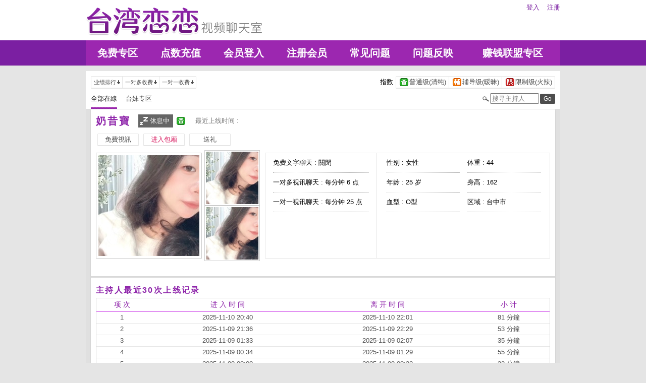

--- FILE ---
content_type: text/html; charset=utf-8
request_url: http://22709.s345mm.com/index.phtml?PUT=a_show&AID=219712&FID=22709
body_size: 20686
content:
<!DOCTYPE html PUBLIC "-//W3C//DTD XHTML 1.0 Transitional//EN" "http://www.w3.org/TR/xhtml1/DTD/xhtml1-transitional.dtd">
<html xmlns="http://www.w3.org/1999/xhtml">
<head>
<TITLE>美女裸聊视频直播间</TITLE>
<meta http-equiv="content-type" content="text/html; charset=utf-8">
<meta name="Keywords" content="">
<meta name="description" content="">
<link rel="stylesheet" href="/css/style_20160822.css" type="text/css" media="all" />
<!--link rel="stylesheet" href="/css/style_20151124.css" type="text/css" media="all" /-->
<style type="text/css"><!--
.SS {font-size: 10px;line-height: 14px;}
.S {font-size: 11px;line-height: 16px;}
.M {font-size: 13px;line-height: 18px;}
.L {font-size: 15px;line-height: 20px;}
.LL {font-size: 17px;line-height: 22px;}
--></style>

<script language="JavaScript" type="text/JavaScript">
function GO(AID){
  var AW = screen.availWidth;
  var AH = screen.availHeight;
  CAHT=window.open('/GO/index.phtml?AID='+AID+'&FID=22709','CAHT22709','width='+AW+',height='+AH+',resizable=yes,toolbar=no,location=no,directories=no,status=no,menubar=no,copyhistory=no,top=0,left=0');
}
function MM_openBrWindow(theURL,winName,features) { //v2.0
  window.open(theURL,winName,features);
}
function MM_swapImgRestore() { //v3.0
  var i,x,a=document.MM_sr; for(i=0;a&&i<a.length&&(x=a[i])&&x.oSrc;i++) x.src=x.oSrc;
}
function MM_preloadImages() { //v3.0
  var d=document; if(d.images){ if(!d.MM_p) d.MM_p=new Array();
    var i,j=d.MM_p.length,a=MM_preloadImages.arguments; for(i=0; i<a.length; i++)
    if (a[i].indexOf("#")!=0){ d.MM_p[j]=new Image; d.MM_p[j++].src=a[i];}}
}

function MM_findObj(n, d) { //v4.01
  var p,i,x;  if(!d) d=document; if((p=n.indexOf("?"))>0&&parent.frames.length) {
    d=parent.frames[n.substring(p+1)].document; n=n.substring(0,p);}
  if(!(x=d[n])&&d.all) x=d.all[n]; for (i=0;!x&&i<d.forms.length;i++) x=d.forms[i][n];
  for(i=0;!x&&d.layers&&i<d.layers.length;i++) x=MM_findObj(n,d.layers[i].document);
  if(!x && d.getElementById) x=d.getElementById(n); return x;
}

function MM_swapImage() { //v3.0
  var i,j=0,x,a=MM_swapImage.arguments; document.MM_sr=new Array; for(i=0;i<(a.length-2);i+=3)
   if ((x=MM_findObj(a[i]))!=null){document.MM_sr[j++]=x; if(!x.oSrc) x.oSrc=x.src; x.src=a[i+2];}
}
</script>
</head>
<body>
<div class='TOP_BG'><div class='TOP'><div class='TOP_LOGO'><a href='/index.phtml?FID=22709'><img src='images/logo.png' alt='恋恋'></a></div><div class='TOP_MENU'><div class='TOP_MENU_SUB'><ul class='LOGON'><li><a href='/index.phtml?PUT=up_logon&FID=22709'>登入</a></li><li><a href='/index.phtml?PUT=up_reg&FID=22709'>注册</a></li></ul></div></div></div><div class='TOP_MENU_MAIN'><table class='TOP_MENU_MAIN_LIST' align='right' width='' cellpadding='0' cellspacing='0'><tr><td><a href='/index.phtml?PUT=a_show&SORT=FREE&FID=22709'>免费专区</a></td><td><a href='/PAY/?FID=22709'>点数充值</a></td><td><a href='/index.phtml?PUT=up_logon&FID=22709'>会员登入</a></td><td><a href='/index.phtml?PUT=up_reg&FID=22709'>注册会员</a></td><td><a href='/index.phtml?PUT=faq&FID=22709'>常见问题</a></td><td><a href='/index.phtml?PUT=mailbox&FID=22709'>问题反映</a></td><td><a href='/A/index.phtml?PUT=aweb_reg&FID=22709' target='_blank'>赚钱联盟专区</a></td></tr></table></div></div><table id='wrapper' border='0' cellpadding='0' cellspacing='0'><tr><td id='contain' bgcolor='#e0e0e0'><table width='100%' cellpadding='0' cellspacing='0'><tr><td><!--內文右上區域--> 
<table width='100%' cellpadding='0' cellspacing='0' bgcolor='#ffffff' style='border-bottom:1px solid #d9d9d9' CLASS='S'>
<tr><td colspan='3' height='10'></td></tr>
<tr><td width='10' rowspan='2'></td><td align='left' valign='middle'> 
<!--上排選單-->

<table width='100%' border='0' cellpadding='0' cellspacing='0'><tr><td align='left'>

<table class='connent_btn' border='0' cellpadding='0' cellspacing='0'>
<tr><td><img src='images/connent_btn_left.gif' width='1' height='25'></td><td class='connent_btn_e'>
<a href='./index.phtml?PUT=a_show&SORT=N&FID=22709'><table border='0' cellpadding='0' cellspacing='0' CLASS='S'><tr><td width='5'></td><td>业绩排行</td><td><img src='images/sort.gif' width='10'></td><td width='2'></td></tr></table></a>
</td><td bgcolor='#e6e6e6' width='1'></td><td class='connent_btn_e'>
<a href='./index.phtml?PUT=a_show&SORT=R6&FID=22709'><table border='0' cellpadding='0' cellspacing='0' CLASS='S'><tr><td width='5'></td><td>一对多收费</td><td><img src='images/sort.gif' width='10'> </td><td width='2'></td></tr></table></a>
</td><td bgcolor='#e6e6e6' width='1'></td><td class='connent_btn_e'>
<a href='./index.phtml?PUT=a_show&SORT=R7&FID=22709'><table border='0' cellpadding='0' cellspacing='0' CLASS='S'><tr><td width='5'></td><td>一对一收费</td><td><img src='images/sort.gif' width='10'></td><td width='2'></td></tr></table></a>
</td><td><img src='images/connent_btn_left.gif' width='1'></td></tr>
</table>

</td><td align='right'>

<table class='connent_btn' border='0' cellpadding='0' cellspacing='0'><tr><td class='none'>
<table border='0' cellpadding='1' cellspacing='0' CLASS='M'><tr><td width='5'></td><td>指数</td><td width='2'></td></tr></table> 
</td><td><img src='images/connent_btn_left.gif' width='1'></td><td class='connent_btn_e'>

<a href='./index.phtml?PUT=a_show&SORT=R40&FID=22709'><table border='0' cellpadding='1' cellspacing='0' CLASS='M'><tr><td width='4'></td><td valign='middle'><img src='images/ordinary.gif' width='17' title='节目等级为普通级适合所有年龄层进入'></td><td valign='middle'>普通级(清纯)</td><td width='2'></td></tr></table></a>

</td><td bgcolor='#e6e6e6' width='1'></td><td class='connent_btn_e'>

<a href='./index.phtml?PUT=a_show&SORT=R42&FID=22709'><table border='0' cellpadding='1' cellspacing='0' CLASS='M'><tr><td width='4'></td><td> <img src='images/caution.gif' width='17' title='节目等级为辅导级适合年龄满18岁之成人进入'></td><td>辅导级(暧昧)</td><td width='2'></td></tr></table></a>

</td><td bgcolor='#e6e6e6' width='1'></td><td class='connent_btn_e'>

<a href='./index.phtml?PUT=a_show&SORT=R41&FID=22709'><table border='0' cellpadding='1' cellspacing='0' CLASS='M'><tr><td width='4'></td><td><img src='images/rated.gif' width='17' title='节目等级为限制级适合年龄满21岁之成人进入'></td><td>限制级(火辣)</td><td width='2'></td></tr></table></a>

</td><td><img src='images/connent_btn_left.gif' width='1'></td></tr></table>
 
</td><!--td align='right'-->

<!--
<table class='connent_btn' border='0' cellpadding='0' cellspacing='0'><tr><td class='none'>
<table border='0' cellpadding='1' cellspacing='0' CLASS='M'><tr><td width='5'></td><td>麦克风</td><td width='2'></td></tr></table> 
</td><td><img src='images/connent_btn_left.gif' width='1'></td><td class='connent_btn_e'>
<a href='#'>
<table border='0' cellpadding='1' cellspacing='0' CLASS='M'><tr><td width='4'></td><td><img src='images/mic.gif'></td><td>有</td><td width='2'></td></tr></table>
</a>
</td><td bgcolor='#e6e6e6' width='1'></td><td class='connent_btn_e'>
<a href='#'>
<table border='0' cellpadding='1' cellspacing='0' CLASS='M'><tr><td width='4'></td><td><img src='images/mic_none.gif'></td><td>无</td><td width='2'></td></tr></table>
</a>
</td><td><img src='images/connent_btn_left.gif'></td></tr></table>
-->

<!--/td--></tr></table>
<!--上排選單_end-->
 
</td><td width='10' rowspan='2'></td></tr><tr><td align='left'>

<!--下排選單--> 
<table width='100%' border='0' cellpadding='0' cellspacing='0'><tr height='40'><td>
<table class='top_list' border='0' cellpadding='0' cellspacing='0'><tr><td><a href='./index.phtml?PUT=a_show&SORT=ALL&FID=22709'><li class='on'>全部在線</li></a><a href='./index.phtml?PUT=a_show&SORT=TW&FID=22709'><li>台妹专区</li></a>
<!--
<a href='./index.phtml?PUT=a_show&SORT=TW&FID=22709'><li>新人区</li></a>
<a href='./index.phtml?PUT=a_show&SORT=TW&FID=22709'><li>一对一视讯区</li></a>
<a href='./index.phtml?PUT=a_show&SORT=TW&FID=22709'><li>一对多视讯区</li></a>
<a href='./index.phtml?PUT=a_show&SORT=TW&FID=22709'><li>免费聊天区</li></a>
<a href='./index.phtml?PUT=a_show&SORT=&FID=22709'><li>免费视讯区</li></a>
-->
</td></tr></table>
</td><td width='17'><img src='images/search.png'></td>
<SCRIPT language='JavaScript'>
function CHECK_SEARCH_KEY(FORMNAME){
var error;
if (FORMNAME.KEY_STR.value.length<2){
alert('您輸入的搜尋字串必需多於 2 字元!!');
FORMNAME.KEY_STR.focus();
return false;
}
return true;
}
</SCRIPT>
<form name='SEARCHFORM' action='./index.phtml' align=center method=POST onSubmit='return CHECK_SEARCH_KEY(SEARCHFORM);'>
<input type=hidden name='PUT' value='a_show'>
<input type=hidden name='FID' value='22709'>
<td align='right' width='98'><input name='KEY_STR' type='text' class='input' placeholder='搜寻主持人' VALUE='' size='10' style='margin-right:2px'></td>
<td width='30'><INPUT class='btn btn_gray' type='SUBMIT' VALUE='Go' style='width:30px'></td>
</FORM>
<!--td width='60' align='right'>
<a href="javascript:window.external.AddFavorite(http://www.i722.com)"><button class='btn btn_gray' type='button' style='width:55px'>加最爱</button></a>
</td--></tr></table>
<!--下排選單_end-->

</td></tr></table><table class='content_wbg' width='920' align='center' border='0' cellpadding='0' cellspacing='0'><tr><td><table width='900' align='center' border='0' cellpadding='0' cellspacing='0'><tr height='10'></tr><tr><td colspan='3' align='left'><table class='title_box' border='0' cellpadding='0' cellspacing='0'><tr><td><span class='title h3'> 奶昔寶 </span></td><td width='15'></td><td><table bgcolor='#666666'><tr><td><img src='images/offline_w.png'></td> <td><font color='#ffffff'>休息中</font></td> <td></td></tr></table></td><td width='5'></td><td width='19' align='right'><img src='images/ordinary.gif' title='节目等级为普通级适合所有年龄层进入'></td><td width='5'></td><td valign='middle'><!--img src='images/mic_none.gif'--></td>
<td width='15'></td>
<td valign='middle'> <span class='gray'>最近上线时间 : </span></td>
</tr></table></td></tr><tr height='5'></tr><tr height='40'><td width='' align='left' valign='middle'>
<table><tr><td>

<table class='connent_btn' border='0' cellpadding='0' cellspacing='0'><tr><td><img src='images/connent_btn_left.gif'></td><td class='connent_btn_e'>
<a href='#' onclick="Javascript:GO('219712');"><table border='0' cellpadding='0' cellspacing='0'><tr><td width='5'></td><td WIDTH='70' ALIGN='CENTER'>免費視訊</td><td width='5'></td></tr></table></a>
</td><td><img src='images/connent_btn_left.gif'></td><td class='none' width='5'></td></tr></table>


</td><td>
<table class='connent_btn' border='0' cellpadding='0' cellspacing='0'><tr><td><img src='images/connent_btn_left.gif'></td><td class='connent_btn_e'>
<a target='new' href='#' onclick="Javascript:GO('219712');"><table border='0' cellpadding='0' cellspacing='0'><tr><td width='5'></td><td WIDTH='70' ALIGN='CENTER'><font color='#d81b60'>进入包厢</font></td><td width='5'></td></tr></table></a>
</td><td><img src='images/connent_btn_left.gif'></td><td class='none' width='5'></td></tr></table>

</td><td>

<table class='connent_btn' border='0' cellpadding='0' cellspacing='0'><tr><td><img src='images/connent_btn_left.gif'></td><td class='connent_btn_e'>
<a href='#' onclick='location.href="./index.phtml?PUT=gift_send&AID=219712&FID=22709";'><table border='0' cellpadding='0' cellspacing='0'><tr><td width='5'></td><td WIDTH='70' ALIGN='CENTER'>送礼</td><td width='5'></td></tr></table></a>
</td><td><img src='images/connent_btn_left.gif'></td><td class='none' width='5'></td></tr></table>

<!--/td><td>
<table class='connent_btn' border='0' cellpadding='0' cellspacing='0'><tr><td><img src='images/connent_btn_left.gif'></td><td class='connent_btn_e'>
<a href='./index.phtml?PUT=a_vote_edit&AID=219712&FID=22709'><table border='0' cellpadding='0' cellspacing='0'><tr><td width='5'></td><td>给主持人打分数</td><td width='5'></td></tr></table></a>
</td><td><img src='images/connent_btn_left.gif'></td><td class='none' width='5'></td></tr></table-->
</td></tr></table>



<!--/td><td align='left'>

<table class='top_list' border='0' cellpadding='0' cellspacing='0'><tr><td>
<a href='host_page.html'><li class='on'>个人首页</li></a>
<a href='host_comment.html'><li>评价</li></a>
<a href='host_record.html'><li>记录</li></a>
</td></tr></table>

</td><td align='right'>
<a href='JavaScript:BOOKMARKAID();' class='blue'>加到我的最爱</a>&nbsp;&nbsp;
<a href='faq.html' class='blue'>说明</a-->

</td></tr></table>
</td></tr></table>
<table class='content_wbg' width='920' align='center' border='0' cellpadding='0' cellspacing='0'><tr><td>

<table width='900' align='center' border='0' cellpadding='0' cellspacing='0'><tr><td>
<!--主持照片-->
<table border='0' cellpadding='0' cellspacing='0'>
<tr>
<td width='220' align='left' rowspan='2' class='pic_b'><img src='http://www.hot801.com/A_PH/219712/1-200x200.jpg'> </td>
<td class='pic_s' valign='top'><img src='http://www.hot801.com/A_PH/219712/2-200x200.jpg'> </td>
</tr>
<tr><td class='pic_s' valign='bottom'><img src='http://www.hot801.com/A_PH/219712/3-200x200.jpg'> </td></tr>
</table>
</td>
<td width='10'></td>
<td width='565' align='left'>
<!--主持資料-->
<table width='100%' height='210' border='0' cellpadding='0' cellspacing='1' bgcolor='#e6e6e6'>
<tr><td width='220' bgcolor='#ffffff' align='center' valign='top'>
<table width='190' class='host_info' border='0' cellpadding='0' cellspacing='0'>
<!--tr><td><span class='title p14'>新人主打区</span></td></tr--><tr><td class='dotted'>免费文字聊天 : <span>關閉</span></td></tr><tr><td class='dotted'>一对多视讯聊天 : <span>每分钟 6 点</span></td></tr><tr><td class='dotted'>一对一视讯聊天 : <span>每分钟 25 点</span></td></tr><tr><td></td></tr></table>
</td>
<td bgcolor='#ffffff' align='center' valign='top'>
<table class='host_info' border='0' cellpadding='0' cellspacing='0'>
<!--tr><td colspan='3'><span class='title p14'>主播资料</span></td></tr--><tr><td class='dotted' width='145'>性别 : 女性</td><td rowspan='4' width='15'></td><td class='dotted' width='145'>体重 : 44</td></tr><tr><td class='dotted'>年龄 : 25 岁</td><td class='dotted'>身高 : 162</td></tr><tr><td class='dotted'>血型 : O型</td><td class='dotted'>区域 : 台中市</td></tr></table></td></tr></table></td></tr><tr height='25'></tr></table></td></tr><tr height='5'></tr><tr><td></td></tr><tr><td style='border-top:1px solid #d9d9d9'></td></tr><tr><td style='border-top:1px solid #d9d9d9'></td></tr><tr><td style='border-top:1px solid #d9d9d9'>
<table width='900' align='center' border='0' cellpadding='0' cellspacing='0'><tr height='15'></tr>
<tr><td align='left'><span class='title h4'>主持人最近30次上线记录</span></td></tr>
<tr height='5'></tr><tr><td style='border:1px solid #d9d9d9'>

<table class='host_record' width='100%' border='0' cellpadding='0' cellspacing='0'>
<thead><tr><td height='25'>项 次</td><td>进 入 时 间</td><td>离 开 时 间</td><td>小 计</td></tr></thead>
<tbody><TR><TD align='center'>1</TD><TD align='center'>2025-11-10 20:40</TD><TD align='center'>2025-11-10 22:01</TD><TD align='center'>81 分鐘</TD></TR><TR><TD align='center'>2</TD><TD align='center'>2025-11-09 21:36</TD><TD align='center'>2025-11-09 22:29</TD><TD align='center'>53 分鐘</TD></TR><TR><TD align='center'>3</TD><TD align='center'>2025-11-09 01:33</TD><TD align='center'>2025-11-09 02:07</TD><TD align='center'>35 分鐘</TD></TR><TR><TD align='center'>4</TD><TD align='center'>2025-11-09 00:34</TD><TD align='center'>2025-11-09 01:29</TD><TD align='center'>55 分鐘</TD></TR><TR><TD align='center'>5</TD><TD align='center'>2025-11-09 00:00</TD><TD align='center'>2025-11-09 00:32</TD><TD align='center'>33 分鐘</TD></TR><TR><TD align='center'>6</TD><TD align='center'>2025-11-08 23:22</TD><TD align='center'>2025-11-08 23:59</TD><TD align='center'>38 分鐘</TD></TR><TR><TD align='center'>7</TD><TD align='center'>2025-11-07 21:50</TD><TD align='center'>2025-11-07 23:00</TD><TD align='center'>70 分鐘</TD></TR><TR><TD align='center'>8</TD><TD align='center'>2025-11-07 21:26</TD><TD align='center'>2025-11-07 21:39</TD><TD align='center'>13 分鐘</TD></TR><TR><TD align='center'>9</TD><TD align='center'>2025-11-06 22:50</TD><TD align='center'>2025-11-06 23:55</TD><TD align='center'>66 分鐘</TD></TR><TR><TD align='center'>10</TD><TD align='center'>2025-11-06 22:43</TD><TD align='center'>2025-11-06 22:46</TD><TD align='center'>3 分鐘</TD></TR><TR><TD align='center'>11</TD><TD align='center'>2025-11-06 00:00</TD><TD align='center'>2025-11-06 00:30</TD><TD align='center'>31 分鐘</TD></TR><TR><TD align='center'>12</TD><TD align='center'>2025-11-05 23:45</TD><TD align='center'>2025-11-05 23:59</TD><TD align='center'>14 分鐘</TD></TR><TR><TD align='center'>13</TD><TD align='center'>2025-11-05 22:14</TD><TD align='center'>2025-11-05 23:30</TD><TD align='center'>76 分鐘</TD></TR><TR><TD align='center'>14</TD><TD align='center'>2025-11-05 21:07</TD><TD align='center'>2025-11-05 22:13</TD><TD align='center'>66 分鐘</TD></TR><TR><TD align='center'>15</TD><TD align='center'>2025-11-04 21:46</TD><TD align='center'>2025-11-04 22:58</TD><TD align='center'>72 分鐘</TD></TR><TR><TD align='center'>16</TD><TD align='center'>2025-11-04 21:32</TD><TD align='center'>2025-11-04 21:37</TD><TD align='center'>5 分鐘</TD></TR><TR><TD align='center'>17</TD><TD align='center'>2025-11-03 22:14</TD><TD align='center'>2025-11-03 22:51</TD><TD align='center'>37 分鐘</TD></TR><TR><TD align='center'>18</TD><TD align='center'>2025-11-03 21:08</TD><TD align='center'>2025-11-03 21:43</TD><TD align='center'>35 分鐘</TD></TR><TR><TD align='center'>19</TD><TD align='center'>2025-11-02 21:51</TD><TD align='center'>2025-11-02 23:59</TD><TD align='center'>128 分鐘</TD></TR><TR><TD align='center'>20</TD><TD align='center'>2025-10-31 21:24</TD><TD align='center'>2025-10-31 21:25</TD><TD align='center'>1 分鐘</TD></TR><TR><TD align='center'>21</TD><TD align='center'>2025-10-30 21:35</TD><TD align='center'>2025-10-30 22:41</TD><TD align='center'>66 分鐘</TD></TR><TR><TD align='center'>22</TD><TD align='center'>2025-10-29 21:53</TD><TD align='center'>2025-10-29 22:28</TD><TD align='center'>34 分鐘</TD></TR><TR><TD align='center'>23</TD><TD align='center'>2025-10-29 21:07</TD><TD align='center'>2025-10-29 21:08</TD><TD align='center'>1 分鐘</TD></TR><TR><TD align='center'>24</TD><TD align='center'>2025-10-28 21:40</TD><TD align='center'>2025-10-28 22:09</TD><TD align='center'>28 分鐘</TD></TR><TR><TD align='center'>25</TD><TD align='center'>2025-10-27 21:43</TD><TD align='center'>2025-10-27 22:32</TD><TD align='center'>49 分鐘</TD></TR><TR><TD align='center'>26</TD><TD align='center'>2025-10-25 23:23</TD><TD align='center'>2025-10-25 23:32</TD><TD align='center'>9 分鐘</TD></TR><TR><TD align='center'>27</TD><TD align='center'>2025-10-22 22:26</TD><TD align='center'>2025-10-22 23:14</TD><TD align='center'>48 分鐘</TD></TR><TR><TD align='center'>28</TD><TD align='center'>2025-10-21 23:00</TD><TD align='center'>2025-10-21 23:21</TD><TD align='center'>20 分鐘</TD></TR><TR><TD align='center'>29</TD><TD align='center'>2025-10-20 21:41</TD><TD align='center'>2025-10-20 23:00</TD><TD align='center'>79 分鐘</TD></TR><TR><TD align='center'>30</TD><TD align='center'>2025-10-19 21:57</TD><TD align='center'>2025-10-19 22:34</TD><TD align='center'>37 分鐘</TD></TR></tbody></table></td></tr><tr height='25'></tr></table></td></tr></table></td></tr><tr height='5'></tr></table></td></tr></table><div class='FOOTER'>
<table width='940' class='LAST' border='0' cellpadding='0' cellspacing='0'>
<tr><td align='left'><font color='#555555'>任何的意见与问题 请联系</font> <a href='/index.phtml?PUT=up_logon&FID=22709' style='color:#4a148c;'>在线客服</a></td><td align='right'><span class='h6'><font color='#777777'>Copyright ©<A href='http://22709.s345mm.com/index.phtml?FID=22709'>美女裸聊视频直播间</A> All rights reserved.</font></span></td>
</tr>
</table>
</div><table width='940' class='LAST' border='0' cellpadding='0' cellspacing='0'><tr><td>真爱旅舍视频聊天室，真人裸聊秀场，裸聊直播间，真爱旅舍聊天室，真爱旅舍聊天室破解，美女裸聊视频直播间，做爱裸聊室，视频真人秀聊天室福利，293真人秀场聊天室<br><a href=http://av.kya98.com/ target=_blank><img src=http://shj55.com/ava.jpg width=850 height=250 border=0></a></td></tr></table></body></html>